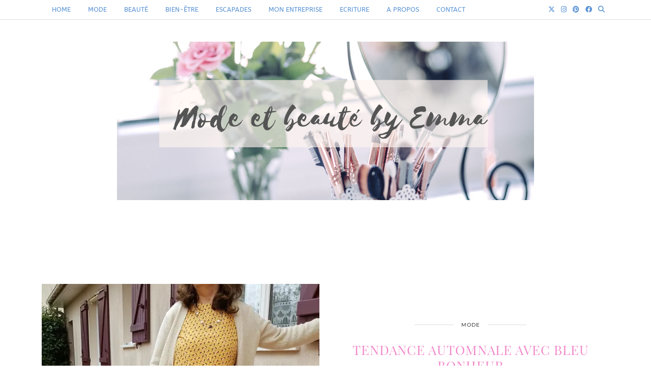

--- FILE ---
content_type: text/html; charset=UTF-8
request_url: https://www.modeetbeautebyemma.com/tag/touareg/
body_size: 11971
content:
<!DOCTYPE html>
<html lang="fr-FR">
<head>
	<meta charset="UTF-8">
	<meta name="viewport" content="width=device-width, initial-scale=1, maximum-scale=5">	<link rel="dns-prefetch" href="//cdn.hu-manity.co" />
		<!-- Cookie Compliance -->
		<script type="text/javascript">var huOptions = {"appID":"wwwmodeetbeautebyemmacom-e681caf","currentLanguage":"fr","blocking":true,"globalCookie":false,"isAdmin":false,"privacyConsent":true,"forms":[],"customProviders":[],"customPatterns":[]};</script>
		<script type="text/javascript" src="https://cdn.hu-manity.co/hu-banner.min.js"></script><meta name='robots' content='index, follow, max-image-preview:large, max-snippet:-1, max-video-preview:-1' />

<!-- Social Warfare v4.5.6 https://warfareplugins.com - BEGINNING OF OUTPUT -->
<style>
	@font-face {
		font-family: "sw-icon-font";
		src:url("https://www.modeetbeautebyemma.com/wp-content/plugins/social-warfare/assets/fonts/sw-icon-font.eot?ver=4.5.6");
		src:url("https://www.modeetbeautebyemma.com/wp-content/plugins/social-warfare/assets/fonts/sw-icon-font.eot?ver=4.5.6#iefix") format("embedded-opentype"),
		url("https://www.modeetbeautebyemma.com/wp-content/plugins/social-warfare/assets/fonts/sw-icon-font.woff?ver=4.5.6") format("woff"),
		url("https://www.modeetbeautebyemma.com/wp-content/plugins/social-warfare/assets/fonts/sw-icon-font.ttf?ver=4.5.6") format("truetype"),
		url("https://www.modeetbeautebyemma.com/wp-content/plugins/social-warfare/assets/fonts/sw-icon-font.svg?ver=4.5.6#1445203416") format("svg");
		font-weight: normal;
		font-style: normal;
		font-display:block;
	}
</style>
<!-- Social Warfare v4.5.6 https://warfareplugins.com - END OF OUTPUT -->


	<!-- This site is optimized with the Yoast SEO plugin v26.8 - https://yoast.com/product/yoast-seo-wordpress/ -->
	<title>Archives des touareg - Mode &amp; Beaut&eacute; by Emma</title>
	<link rel="canonical" href="https://www.modeetbeautebyemma.com/tag/touareg/" />
	<meta property="og:locale" content="fr_FR" />
	<meta property="og:type" content="article" />
	<meta property="og:title" content="Archives des touareg - Mode &amp; Beaut&eacute; by Emma" />
	<meta property="og:url" content="https://www.modeetbeautebyemma.com/tag/touareg/" />
	<meta property="og:site_name" content="Mode &amp; Beaut&eacute; by Emma" />
	<meta name="twitter:card" content="summary_large_image" />
	<script type="application/ld+json" class="yoast-schema-graph">{"@context":"https://schema.org","@graph":[{"@type":"CollectionPage","@id":"https://www.modeetbeautebyemma.com/tag/touareg/","url":"https://www.modeetbeautebyemma.com/tag/touareg/","name":"Archives des touareg - Mode &amp; Beaut&eacute; by Emma","isPartOf":{"@id":"https://www.modeetbeautebyemma.com/#website"},"primaryImageOfPage":{"@id":"https://www.modeetbeautebyemma.com/tag/touareg/#primaryimage"},"image":{"@id":"https://www.modeetbeautebyemma.com/tag/touareg/#primaryimage"},"thumbnailUrl":"https://i0.wp.com/www.modeetbeautebyemma.com/wp-content/uploads/2019/10/simili-cuir-1.jpg?fit=500%2C888&ssl=1","breadcrumb":{"@id":"https://www.modeetbeautebyemma.com/tag/touareg/#breadcrumb"},"inLanguage":"fr-FR"},{"@type":"ImageObject","inLanguage":"fr-FR","@id":"https://www.modeetbeautebyemma.com/tag/touareg/#primaryimage","url":"https://i0.wp.com/www.modeetbeautebyemma.com/wp-content/uploads/2019/10/simili-cuir-1.jpg?fit=500%2C888&ssl=1","contentUrl":"https://i0.wp.com/www.modeetbeautebyemma.com/wp-content/uploads/2019/10/simili-cuir-1.jpg?fit=500%2C888&ssl=1","width":500,"height":888},{"@type":"BreadcrumbList","@id":"https://www.modeetbeautebyemma.com/tag/touareg/#breadcrumb","itemListElement":[{"@type":"ListItem","position":1,"name":"Accueil","item":"https://www.modeetbeautebyemma.com/"},{"@type":"ListItem","position":2,"name":"touareg"}]},{"@type":"WebSite","@id":"https://www.modeetbeautebyemma.com/#website","url":"https://www.modeetbeautebyemma.com/","name":"Mode &amp; Beaut&eacute; by Emma","description":"Bien-&ecirc;tre, beaut&eacute;, mode et cr&eacute;ations !","potentialAction":[{"@type":"SearchAction","target":{"@type":"EntryPoint","urlTemplate":"https://www.modeetbeautebyemma.com/?s={search_term_string}"},"query-input":{"@type":"PropertyValueSpecification","valueRequired":true,"valueName":"search_term_string"}}],"inLanguage":"fr-FR"}]}</script>
	<!-- / Yoast SEO plugin. -->


<link rel='dns-prefetch' href='//cdnjs.cloudflare.com' />
<link rel='dns-prefetch' href='//stats.wp.com' />
<link rel='dns-prefetch' href='//pipdigz.co.uk' />
<link rel='dns-prefetch' href='//fonts.bunny.net' />
<link rel='dns-prefetch' href='//widgets.wp.com' />
<link rel='dns-prefetch' href='//s0.wp.com' />
<link rel='dns-prefetch' href='//0.gravatar.com' />
<link rel='dns-prefetch' href='//1.gravatar.com' />
<link rel='dns-prefetch' href='//2.gravatar.com' />
<link rel='dns-prefetch' href='//jetpack.wordpress.com' />
<link rel='dns-prefetch' href='//public-api.wordpress.com' />
<link rel='preconnect' href='//i0.wp.com' />
<link rel='preconnect' href='//c0.wp.com' />
<link rel="alternate" type="application/rss+xml" title="Mode &amp; Beaut&eacute; by Emma &raquo; Flux" href="https://www.modeetbeautebyemma.com/feed/" />
<link rel="alternate" type="application/rss+xml" title="Mode &amp; Beaut&eacute; by Emma &raquo; Flux des commentaires" href="https://www.modeetbeautebyemma.com/comments/feed/" />
<link rel="alternate" type="application/rss+xml" title="Mode &amp; Beaut&eacute; by Emma &raquo; Flux de l’étiquette touareg" href="https://www.modeetbeautebyemma.com/tag/touareg/feed/" />
<style id='wp-img-auto-sizes-contain-inline-css' type='text/css'>
img:is([sizes=auto i],[sizes^="auto," i]){contain-intrinsic-size:3000px 1500px}
/*# sourceURL=wp-img-auto-sizes-contain-inline-css */
</style>

<link rel='stylesheet' id='formidable-css' href='https://www.modeetbeautebyemma.com/wp-content/plugins/formidable/css/formidableforms.css?ver=1141654' type='text/css' media='all' />
<link rel='stylesheet' id='social-warfare-block-css-css' href='https://www.modeetbeautebyemma.com/wp-content/plugins/social-warfare/assets/js/post-editor/dist/blocks.style.build.css?ver=6.9' type='text/css' media='all' />
<link rel='stylesheet' id='dashicons-css' href='https://c0.wp.com/c/6.9/wp-includes/css/dashicons.min.css' type='text/css' media='all' />
<link rel='stylesheet' id='post-views-counter-frontend-css' href='https://www.modeetbeautebyemma.com/wp-content/plugins/post-views-counter/css/frontend.css?ver=1.7.3' type='text/css' media='all' />
<link rel='stylesheet' id='wp-block-library-css' href='https://c0.wp.com/c/6.9/wp-includes/css/dist/block-library/style.min.css' type='text/css' media='all' />
<style id='classic-theme-styles-inline-css' type='text/css'>
/*! This file is auto-generated */
.wp-block-button__link{color:#fff;background-color:#32373c;border-radius:9999px;box-shadow:none;text-decoration:none;padding:calc(.667em + 2px) calc(1.333em + 2px);font-size:1.125em}.wp-block-file__button{background:#32373c;color:#fff;text-decoration:none}
/*# sourceURL=/wp-includes/css/classic-themes.min.css */
</style>
<link rel='stylesheet' id='mediaelement-css' href='https://c0.wp.com/c/6.9/wp-includes/js/mediaelement/mediaelementplayer-legacy.min.css' type='text/css' media='all' />
<link rel='stylesheet' id='wp-mediaelement-css' href='https://c0.wp.com/c/6.9/wp-includes/js/mediaelement/wp-mediaelement.min.css' type='text/css' media='all' />
<style id='jetpack-sharing-buttons-style-inline-css' type='text/css'>
.jetpack-sharing-buttons__services-list{display:flex;flex-direction:row;flex-wrap:wrap;gap:0;list-style-type:none;margin:5px;padding:0}.jetpack-sharing-buttons__services-list.has-small-icon-size{font-size:12px}.jetpack-sharing-buttons__services-list.has-normal-icon-size{font-size:16px}.jetpack-sharing-buttons__services-list.has-large-icon-size{font-size:24px}.jetpack-sharing-buttons__services-list.has-huge-icon-size{font-size:36px}@media print{.jetpack-sharing-buttons__services-list{display:none!important}}.editor-styles-wrapper .wp-block-jetpack-sharing-buttons{gap:0;padding-inline-start:0}ul.jetpack-sharing-buttons__services-list.has-background{padding:1.25em 2.375em}
/*# sourceURL=https://www.modeetbeautebyemma.com/wp-content/plugins/jetpack/_inc/blocks/sharing-buttons/view.css */
</style>
<style id='global-styles-inline-css' type='text/css'>
:root{--wp--preset--aspect-ratio--square: 1;--wp--preset--aspect-ratio--4-3: 4/3;--wp--preset--aspect-ratio--3-4: 3/4;--wp--preset--aspect-ratio--3-2: 3/2;--wp--preset--aspect-ratio--2-3: 2/3;--wp--preset--aspect-ratio--16-9: 16/9;--wp--preset--aspect-ratio--9-16: 9/16;--wp--preset--color--black: #000000;--wp--preset--color--cyan-bluish-gray: #abb8c3;--wp--preset--color--white: #ffffff;--wp--preset--color--pale-pink: #f78da7;--wp--preset--color--vivid-red: #cf2e2e;--wp--preset--color--luminous-vivid-orange: #ff6900;--wp--preset--color--luminous-vivid-amber: #fcb900;--wp--preset--color--light-green-cyan: #7bdcb5;--wp--preset--color--vivid-green-cyan: #00d084;--wp--preset--color--pale-cyan-blue: #8ed1fc;--wp--preset--color--vivid-cyan-blue: #0693e3;--wp--preset--color--vivid-purple: #9b51e0;--wp--preset--gradient--vivid-cyan-blue-to-vivid-purple: linear-gradient(135deg,rgb(6,147,227) 0%,rgb(155,81,224) 100%);--wp--preset--gradient--light-green-cyan-to-vivid-green-cyan: linear-gradient(135deg,rgb(122,220,180) 0%,rgb(0,208,130) 100%);--wp--preset--gradient--luminous-vivid-amber-to-luminous-vivid-orange: linear-gradient(135deg,rgb(252,185,0) 0%,rgb(255,105,0) 100%);--wp--preset--gradient--luminous-vivid-orange-to-vivid-red: linear-gradient(135deg,rgb(255,105,0) 0%,rgb(207,46,46) 100%);--wp--preset--gradient--very-light-gray-to-cyan-bluish-gray: linear-gradient(135deg,rgb(238,238,238) 0%,rgb(169,184,195) 100%);--wp--preset--gradient--cool-to-warm-spectrum: linear-gradient(135deg,rgb(74,234,220) 0%,rgb(151,120,209) 20%,rgb(207,42,186) 40%,rgb(238,44,130) 60%,rgb(251,105,98) 80%,rgb(254,248,76) 100%);--wp--preset--gradient--blush-light-purple: linear-gradient(135deg,rgb(255,206,236) 0%,rgb(152,150,240) 100%);--wp--preset--gradient--blush-bordeaux: linear-gradient(135deg,rgb(254,205,165) 0%,rgb(254,45,45) 50%,rgb(107,0,62) 100%);--wp--preset--gradient--luminous-dusk: linear-gradient(135deg,rgb(255,203,112) 0%,rgb(199,81,192) 50%,rgb(65,88,208) 100%);--wp--preset--gradient--pale-ocean: linear-gradient(135deg,rgb(255,245,203) 0%,rgb(182,227,212) 50%,rgb(51,167,181) 100%);--wp--preset--gradient--electric-grass: linear-gradient(135deg,rgb(202,248,128) 0%,rgb(113,206,126) 100%);--wp--preset--gradient--midnight: linear-gradient(135deg,rgb(2,3,129) 0%,rgb(40,116,252) 100%);--wp--preset--font-size--small: 13px;--wp--preset--font-size--medium: 20px;--wp--preset--font-size--large: 36px;--wp--preset--font-size--x-large: 42px;--wp--preset--spacing--20: 0.44rem;--wp--preset--spacing--30: 0.67rem;--wp--preset--spacing--40: 1rem;--wp--preset--spacing--50: 1.5rem;--wp--preset--spacing--60: 2.25rem;--wp--preset--spacing--70: 3.38rem;--wp--preset--spacing--80: 5.06rem;--wp--preset--shadow--natural: 6px 6px 9px rgba(0, 0, 0, 0.2);--wp--preset--shadow--deep: 12px 12px 50px rgba(0, 0, 0, 0.4);--wp--preset--shadow--sharp: 6px 6px 0px rgba(0, 0, 0, 0.2);--wp--preset--shadow--outlined: 6px 6px 0px -3px rgb(255, 255, 255), 6px 6px rgb(0, 0, 0);--wp--preset--shadow--crisp: 6px 6px 0px rgb(0, 0, 0);}:where(.is-layout-flex){gap: 0.5em;}:where(.is-layout-grid){gap: 0.5em;}body .is-layout-flex{display: flex;}.is-layout-flex{flex-wrap: wrap;align-items: center;}.is-layout-flex > :is(*, div){margin: 0;}body .is-layout-grid{display: grid;}.is-layout-grid > :is(*, div){margin: 0;}:where(.wp-block-columns.is-layout-flex){gap: 2em;}:where(.wp-block-columns.is-layout-grid){gap: 2em;}:where(.wp-block-post-template.is-layout-flex){gap: 1.25em;}:where(.wp-block-post-template.is-layout-grid){gap: 1.25em;}.has-black-color{color: var(--wp--preset--color--black) !important;}.has-cyan-bluish-gray-color{color: var(--wp--preset--color--cyan-bluish-gray) !important;}.has-white-color{color: var(--wp--preset--color--white) !important;}.has-pale-pink-color{color: var(--wp--preset--color--pale-pink) !important;}.has-vivid-red-color{color: var(--wp--preset--color--vivid-red) !important;}.has-luminous-vivid-orange-color{color: var(--wp--preset--color--luminous-vivid-orange) !important;}.has-luminous-vivid-amber-color{color: var(--wp--preset--color--luminous-vivid-amber) !important;}.has-light-green-cyan-color{color: var(--wp--preset--color--light-green-cyan) !important;}.has-vivid-green-cyan-color{color: var(--wp--preset--color--vivid-green-cyan) !important;}.has-pale-cyan-blue-color{color: var(--wp--preset--color--pale-cyan-blue) !important;}.has-vivid-cyan-blue-color{color: var(--wp--preset--color--vivid-cyan-blue) !important;}.has-vivid-purple-color{color: var(--wp--preset--color--vivid-purple) !important;}.has-black-background-color{background-color: var(--wp--preset--color--black) !important;}.has-cyan-bluish-gray-background-color{background-color: var(--wp--preset--color--cyan-bluish-gray) !important;}.has-white-background-color{background-color: var(--wp--preset--color--white) !important;}.has-pale-pink-background-color{background-color: var(--wp--preset--color--pale-pink) !important;}.has-vivid-red-background-color{background-color: var(--wp--preset--color--vivid-red) !important;}.has-luminous-vivid-orange-background-color{background-color: var(--wp--preset--color--luminous-vivid-orange) !important;}.has-luminous-vivid-amber-background-color{background-color: var(--wp--preset--color--luminous-vivid-amber) !important;}.has-light-green-cyan-background-color{background-color: var(--wp--preset--color--light-green-cyan) !important;}.has-vivid-green-cyan-background-color{background-color: var(--wp--preset--color--vivid-green-cyan) !important;}.has-pale-cyan-blue-background-color{background-color: var(--wp--preset--color--pale-cyan-blue) !important;}.has-vivid-cyan-blue-background-color{background-color: var(--wp--preset--color--vivid-cyan-blue) !important;}.has-vivid-purple-background-color{background-color: var(--wp--preset--color--vivid-purple) !important;}.has-black-border-color{border-color: var(--wp--preset--color--black) !important;}.has-cyan-bluish-gray-border-color{border-color: var(--wp--preset--color--cyan-bluish-gray) !important;}.has-white-border-color{border-color: var(--wp--preset--color--white) !important;}.has-pale-pink-border-color{border-color: var(--wp--preset--color--pale-pink) !important;}.has-vivid-red-border-color{border-color: var(--wp--preset--color--vivid-red) !important;}.has-luminous-vivid-orange-border-color{border-color: var(--wp--preset--color--luminous-vivid-orange) !important;}.has-luminous-vivid-amber-border-color{border-color: var(--wp--preset--color--luminous-vivid-amber) !important;}.has-light-green-cyan-border-color{border-color: var(--wp--preset--color--light-green-cyan) !important;}.has-vivid-green-cyan-border-color{border-color: var(--wp--preset--color--vivid-green-cyan) !important;}.has-pale-cyan-blue-border-color{border-color: var(--wp--preset--color--pale-cyan-blue) !important;}.has-vivid-cyan-blue-border-color{border-color: var(--wp--preset--color--vivid-cyan-blue) !important;}.has-vivid-purple-border-color{border-color: var(--wp--preset--color--vivid-purple) !important;}.has-vivid-cyan-blue-to-vivid-purple-gradient-background{background: var(--wp--preset--gradient--vivid-cyan-blue-to-vivid-purple) !important;}.has-light-green-cyan-to-vivid-green-cyan-gradient-background{background: var(--wp--preset--gradient--light-green-cyan-to-vivid-green-cyan) !important;}.has-luminous-vivid-amber-to-luminous-vivid-orange-gradient-background{background: var(--wp--preset--gradient--luminous-vivid-amber-to-luminous-vivid-orange) !important;}.has-luminous-vivid-orange-to-vivid-red-gradient-background{background: var(--wp--preset--gradient--luminous-vivid-orange-to-vivid-red) !important;}.has-very-light-gray-to-cyan-bluish-gray-gradient-background{background: var(--wp--preset--gradient--very-light-gray-to-cyan-bluish-gray) !important;}.has-cool-to-warm-spectrum-gradient-background{background: var(--wp--preset--gradient--cool-to-warm-spectrum) !important;}.has-blush-light-purple-gradient-background{background: var(--wp--preset--gradient--blush-light-purple) !important;}.has-blush-bordeaux-gradient-background{background: var(--wp--preset--gradient--blush-bordeaux) !important;}.has-luminous-dusk-gradient-background{background: var(--wp--preset--gradient--luminous-dusk) !important;}.has-pale-ocean-gradient-background{background: var(--wp--preset--gradient--pale-ocean) !important;}.has-electric-grass-gradient-background{background: var(--wp--preset--gradient--electric-grass) !important;}.has-midnight-gradient-background{background: var(--wp--preset--gradient--midnight) !important;}.has-small-font-size{font-size: var(--wp--preset--font-size--small) !important;}.has-medium-font-size{font-size: var(--wp--preset--font-size--medium) !important;}.has-large-font-size{font-size: var(--wp--preset--font-size--large) !important;}.has-x-large-font-size{font-size: var(--wp--preset--font-size--x-large) !important;}
:where(.wp-block-post-template.is-layout-flex){gap: 1.25em;}:where(.wp-block-post-template.is-layout-grid){gap: 1.25em;}
:where(.wp-block-term-template.is-layout-flex){gap: 1.25em;}:where(.wp-block-term-template.is-layout-grid){gap: 1.25em;}
:where(.wp-block-columns.is-layout-flex){gap: 2em;}:where(.wp-block-columns.is-layout-grid){gap: 2em;}
:root :where(.wp-block-pullquote){font-size: 1.5em;line-height: 1.6;}
/*# sourceURL=global-styles-inline-css */
</style>
<link rel='stylesheet' id='related-frontend-css-css' href='https://www.modeetbeautebyemma.com/wp-content/plugins/related/css/frontend-style.css?ver=3.5.0' type='text/css' media='all' />
<link rel='stylesheet' id='social_warfare-css' href='https://www.modeetbeautebyemma.com/wp-content/plugins/social-warfare/assets/css/style.min.css?ver=4.5.6' type='text/css' media='all' />
<link rel='stylesheet' id='p3-core-responsive-css' href='https://pipdigz.co.uk/p3/css/core_resp.css' type='text/css' media='all' />
<link rel='stylesheet' id='pipdig-fonts-css' href='https://fonts.bunny.net/css?family=Playfair+Display+SC|Montserrat|Pacifico:400,400i,700,700i|ABeeZee:400,400i,700,700i' type='text/css' media='all' />
<link rel='stylesheet' id='pipdig-style-css' href='https://www.modeetbeautebyemma.com/wp-content/themes/pipdig-maryline/style.css?ver=1738834345' type='text/css' media='all' />
<link rel='stylesheet' id='pipdig-responsive-css' href='https://www.modeetbeautebyemma.com/wp-content/themes/pipdig-maryline/css/responsive.css?ver=1738834345' type='text/css' media='all' />
<link rel='stylesheet' id='jetpack_likes-css' href='https://c0.wp.com/p/jetpack/15.4/modules/likes/style.css' type='text/css' media='all' />
<script type="text/javascript" src="https://c0.wp.com/c/6.9/wp-includes/js/jquery/jquery.min.js" id="jquery-core-js"></script>
<script type="text/javascript" src="https://c0.wp.com/c/6.9/wp-includes/js/jquery/jquery-migrate.min.js" id="jquery-migrate-js"></script>
<link rel="https://api.w.org/" href="https://www.modeetbeautebyemma.com/wp-json/" /><link rel="alternate" title="JSON" type="application/json" href="https://www.modeetbeautebyemma.com/wp-json/wp/v2/tags/480" /><link rel="EditURI" type="application/rsd+xml" title="RSD" href="https://www.modeetbeautebyemma.com/xmlrpc.php?rsd" />
<meta name="generator" content="WordPress 6.9" />
	<style>img#wpstats{display:none}</style>
				<!--noptimize-->
		<style>
		.p3_instagram_post{width:25%}
				@media only screen and (max-width: 719px) {
			.p3_instagram_post {
				width: 25%;
			}
		}
				</style>
		<!--/noptimize-->
		<!--noptimize--> <!-- Cust --> <style>.menu-bar ul li a,.slicknav_brand,.slicknav_brand a,.slicknav_nav a,.slicknav_menu .slicknav_menutxt{color:#4e8cd3}.pipdig_navbar_search input::-webkit-input-placeholder {color:#4e8cd3}.pipdig_navbar_search input:-moz-placeholder {color:#4e8cd3}.pipdig_navbar_search input::-moz-placeholder {color:#4e8cd3}.pipdig_navbar_search input:-ms-input-placeholder {color:#4e8cd3}.site-header .container{padding-top:0;padding-bottom:0;}.site-description{margin-bottom:20px}@media screen and (min-width: 770px) { .site-title img{padding-top:10px} }.site-title img{padding-bottom:70px}@media only screen and (max-width: 768px) { .site-branding { margin-top: 0 } }.pipdig_masonry_post_title a,.entry-title,.entry-title a,.entry-title a:active,.entry-title a:visited{color:#f28aca}a, .entry-content a {color:#b08af2}.widget-title, .pipdig_section_title span {color:#9ab4d4}.site-title a{color:#eacad5}.socialz a{color:#9ab4d4}.more-link, .read-more, #pipdig_masonry_container .read-more, .btn, button, input[type="button"], input[type="reset"], input[type="submit"], .more-link:hover, .read-more:hover, #pipdig_masonry_container .read-more:hover, .btn:hover, button:hover, input[type="button"]:hover, input[type="reset"]:hover, input[type="submit"]:hover {background:#9ab4d4;border:0}.more-link, .read-more, #pipdig_masonry_container .read-more, .btn, button, input[type="button"], input[type="reset"], input[type="submit"], .more-link:hover, .read-more:hover, #pipdig_masonry_container .read-more:hover, .btn:hover, button:hover, input[type="button"]:hover, input[type="reset"]:hover, input[type="submit"]:hover {color:}.site-footer,.p3_instagram_footer_title_bar{background:#9ab4d4}body {font-family: "ABeeZee";}body {font-size:17px; line-height: 1.45}#p3_double_carousel .entry-title {font-size:18px}.widget-title{font-size:14px}.pipdig_section_title, #p3_trending_bar .widget-title {font-size:12px; margin-bottom: -10px}.pipdig_section_title span, #p3_trending_bar .widget-title span {top: -15px}.menu-bar ul li a, .slicknav_menu{font-size:13px}.entry-content .pipdig_p3_related_posts h3, .pipdig_p3_related_posts h3{font-size:14px}.entry-content h1, .entry-content h2, .entry-content h3, .entry-content h4:not(.pipdig_p3_related_title), .entry-content h5, .entry-content h6 {letter-spacing: 0; font-family: "ABeeZee"}.site-title {font-family: "Pacifico"}.pipdig_section_title, #p3_trending_bar .widget-title {font-family: "ABeeZee"}.menu-bar ul li a, .slicknav_menu {letter-spacing: 0; font-family: "ABeeZee"}</style> <!-- /Cust --> <!--/noptimize--><meta name="generator" content="Elementor 3.34.2; features: additional_custom_breakpoints; settings: css_print_method-external, google_font-enabled, font_display-auto">
			<style>
				.e-con.e-parent:nth-of-type(n+4):not(.e-lazyloaded):not(.e-no-lazyload),
				.e-con.e-parent:nth-of-type(n+4):not(.e-lazyloaded):not(.e-no-lazyload) * {
					background-image: none !important;
				}
				@media screen and (max-height: 1024px) {
					.e-con.e-parent:nth-of-type(n+3):not(.e-lazyloaded):not(.e-no-lazyload),
					.e-con.e-parent:nth-of-type(n+3):not(.e-lazyloaded):not(.e-no-lazyload) * {
						background-image: none !important;
					}
				}
				@media screen and (max-height: 640px) {
					.e-con.e-parent:nth-of-type(n+2):not(.e-lazyloaded):not(.e-no-lazyload),
					.e-con.e-parent:nth-of-type(n+2):not(.e-lazyloaded):not(.e-no-lazyload) * {
						background-image: none !important;
					}
				}
			</style>
				</head>

<body class="archive tag tag-touareg tag-480 wp-theme-pipdig-maryline cookies-not-set elementor-default elementor-kit-8274">
	
		
			
		<header class="site-header site-header-2 nopin">
			<div class="clearfix container">
				<div class="site-branding">
								<div class="site-title">
						<a href="https://www.modeetbeautebyemma.com/" title="Mode &amp; Beaut&eacute; by Emma" rel="home">
							<img data-pin-nopin="true" src="https://www.modeetbeautebyemma.com/wp-content/uploads/2020/03/Mode-Beauté-by-Emma-1.png" alt="Mode &amp; Beaut&eacute; by Emma" />
						</a>
					</div>
													</div>
			</div>
		</header><!-- .site-header -->
		
		<div class="site-top">
									<div class="clearfix container">
				<nav id="main_menu_above_header" class="site-menu">
					<div class="clearfix menu-bar"><ul id="menu-pipdig-primary-menu" class="menu"><li id="menu-item-30" class="home menu-item menu-item-type-custom menu-item-object-custom menu-item-30"><a href="/">Home</a></li>
<li id="menu-item-42" class="menu-item menu-item-type-taxonomy menu-item-object-category menu-item-42"><a href="https://www.modeetbeautebyemma.com/category/mode/">Mode</a></li>
<li id="menu-item-40" class="menu-item menu-item-type-taxonomy menu-item-object-category menu-item-40"><a href="https://www.modeetbeautebyemma.com/category/beaute/">Beauté</a></li>
<li id="menu-item-9749" class="menu-item menu-item-type-taxonomy menu-item-object-category menu-item-9749"><a href="https://www.modeetbeautebyemma.com/category/ecriture/">Bien-être</a></li>
<li id="menu-item-43" class="menu-item menu-item-type-taxonomy menu-item-object-category menu-item-43"><a href="https://www.modeetbeautebyemma.com/category/voyages/">Escapades</a></li>
<li id="menu-item-41" class="menu-item menu-item-type-taxonomy menu-item-object-category menu-item-has-children menu-item-41"><a href="https://www.modeetbeautebyemma.com/category/creation-de-bijoux/">Mon entreprise</a>
<ul class="sub-menu">
	<li id="menu-item-10138" class="menu-item menu-item-type-post_type menu-item-object-page menu-item-10138"><a href="https://www.modeetbeautebyemma.com/emmanuelle-fatz-energeticienne/">Emmanuelle FATZ – Energéticienne</a></li>
	<li id="menu-item-10177" class="menu-item menu-item-type-post_type menu-item-object-page menu-item-10177"><a href="https://www.modeetbeautebyemma.com/kiff-colors/">Kiff Colors – Prothésiste ongulaire</a></li>
</ul>
</li>
<li id="menu-item-10233" class="menu-item menu-item-type-taxonomy menu-item-object-category menu-item-has-children menu-item-10233"><a href="https://www.modeetbeautebyemma.com/category/ecriture/">Ecriture</a>
<ul class="sub-menu">
	<li id="menu-item-10248" class="menu-item menu-item-type-taxonomy menu-item-object-category menu-item-10248"><a href="https://www.modeetbeautebyemma.com/category/energetique/">Energétique</a></li>
	<li id="menu-item-10252" class="menu-item menu-item-type-taxonomy menu-item-object-category menu-item-10252"><a href="https://www.modeetbeautebyemma.com/category/poemes-personnels/">Poèmes personnels</a></li>
</ul>
</li>
<li id="menu-item-49" class="menu-item menu-item-type-post_type menu-item-object-page menu-item-49"><a href="https://www.modeetbeautebyemma.com/a-propos/">A propos</a></li>
<li id="menu-item-35" class="menu-item menu-item-type-post_type menu-item-object-page menu-item-35"><a href="https://www.modeetbeautebyemma.com/contact/">Contact</a></li>
<li class="socialz top-socialz"><a href="https://twitter.com/emmaevadiary" target="_blank" rel="nofollow noopener" aria-label="Twitter" title="Twitter"><i class="pipdigicons pipdigicons_fab pipdigicons-x-twitter"></i></a><a href="https://www.instagram.com/idees_beaute_et_mode_d_emma/" target="_blank" rel="nofollow noopener" aria-label="Instagram" title="Instagram"><i class="pipdigicons pipdigicons_fab pipdigicons-instagram"></i></a><a href="https://www.pinterest.fr/modeetbeautebyemma/" target="_blank" rel="nofollow noopener" aria-label="Pinterest" title="Pinterest"><i class="pipdigicons pipdigicons_fab pipdigicons-pinterest"></i></a><a href="https://www.facebook.com/modeetbeautebyemma/?modal=admin_todo_tour" target="_blank" rel="nofollow noopener" aria-label="Facebook" title="Facebook"><i class="pipdigicons pipdigicons_fab pipdigicons-facebook"></i></a><a id="p3_search_btn" class="toggle-search" aria-label="Search" title="Search"><i class="pipdigicons pipdigicons-search"></i></a></li><li class="pipdig_navbar_search"><form role="search" method="get" class="search-form" action="https://www.modeetbeautebyemma.com/">
	<div class="form-group">
		<input type="search" class="form-control" placeholder="Tapez quelques mots clés ..." value="" name="s" autocomplete="off" minlength="2" required>
	</div>
</form></li></ul></div>				</nav><!-- .site-menu -->
			</div>
								</div><!-- .site-top -->
		
		<div class="site-main site-main-2">
	
		
	
	
		
				
				
				
		<div class="clearfix container">

						
			
	<div class="row">
	
			
		<div id="content" class=" content-area">
		
				
				
		
				
			
<article id="post-6841" class="clearfix p_left_right_post post-6841 post type-post status-publish format-standard has-post-thumbnail hentry category-mode tag-blouse tag-caban tag-cardigan tag-collier-en-argent tag-creoles-argent tag-jaune tag-jaune-safran tag-jupe-aspect-cuir tag-jupe-courte tag-simili-cuir tag-top tag-touareg">

	
	<div class="col-sm-6 post-listing">
		<a href="https://www.modeetbeautebyemma.com/tendance-automnale-avec-bleu-bonheur/" title="Tendance automnale avec Bleu Bonheur" >
							<div class="p3_cover_me post-listing-img nopin" style="background-image:url(https://i0.wp.com/www.modeetbeautebyemma.com/wp-content/uploads/2019/10/simili-cuir-1.jpg?fit=500%2C888&#038;ssl=1);">
							<img src="[data-uri]" alt="Tendance automnale avec Bleu Bonheur" class="p3_invisible" data-pin-nopin="true" data-data-pin-media="https://i0.wp.com/www.modeetbeautebyemma.com/wp-content/uploads/2019/10/simili-cuir-1.jpg?fit=500%2C888&#038;ssl=1" data-pin-description="Tendance automnale avec Bleu Bonheur" data-p3-pin-link="https://www.modeetbeautebyemma.com/tendance-automnale-avec-bleu-bonheur/" />
			</div>
		</a>
	</div>

	<div class="col-sm-6 post-listing lem_listing_content">

		<div class="entry-meta entry-line" style="display:none">
			<span class="date-bar-white-bg"><span class="vcard author show-author"><span class="fn"><a href="https://www.modeetbeautebyemma.com/author/admin/" title="Articles par Corinne" rel="author">Corinne</a></span><span class="show-author"> / </span></span><span class="entry-date updated"><time datetime="2019-10">2 octobre 2019</time></span></span>
		</div>

		
		<div class="pipdig_cat">
			<span><a href="https://www.modeetbeautebyemma.com/category/mode/">Mode</a></span>
		</div>

		
		<h2 class="entry-title"><a href="https://www.modeetbeautebyemma.com/tendance-automnale-avec-bleu-bonheur/" rel="bookmark">Tendance automnale avec Bleu Bonheur</a></h2>

		<div class="swp_social_panel swp_horizontal_panel swp_flat_fresh  swp_default_full_color swp_individual_full_color swp_other_full_color scale-100  scale-" data-min-width="1100" data-float-color="#ffffff" data-float="none" data-float-mobile="none" data-transition="slide" data-post-id="6841" ><div class="nc_tweetContainer swp_share_button swp_twitter" data-network="twitter"><a class="nc_tweet swp_share_link" rel="nofollow noreferrer noopener" target="_blank" href="https://twitter.com/intent/tweet?text=Tendance+automnale+avec+Bleu+Bonheur&url=https%3A%2F%2Fwww.modeetbeautebyemma.com%2Ftendance-automnale-avec-bleu-bonheur%2F&via=EMMANUELLE FATZ" data-link="https://twitter.com/intent/tweet?text=Tendance+automnale+avec+Bleu+Bonheur&url=https%3A%2F%2Fwww.modeetbeautebyemma.com%2Ftendance-automnale-avec-bleu-bonheur%2F&via=EMMANUELLE FATZ"><span class="swp_count swp_hide"><span class="iconFiller"><span class="spaceManWilly"><i class="sw swp_twitter_icon"></i><span class="swp_share">Tweetez</span></span></span></span></a></div><div class="nc_tweetContainer swp_share_button swp_facebook" data-network="facebook"><a class="nc_tweet swp_share_link" rel="nofollow noreferrer noopener" target="_blank" href="https://www.facebook.com/share.php?u=https%3A%2F%2Fwww.modeetbeautebyemma.com%2Ftendance-automnale-avec-bleu-bonheur%2F" data-link="https://www.facebook.com/share.php?u=https%3A%2F%2Fwww.modeetbeautebyemma.com%2Ftendance-automnale-avec-bleu-bonheur%2F"><span class="swp_count swp_hide"><span class="iconFiller"><span class="spaceManWilly"><i class="sw swp_facebook_icon"></i><span class="swp_share">Partagez</span></span></span></span></a></div><div class="nc_tweetContainer swp_share_button swp_linkedin" data-network="linkedin"><a class="nc_tweet swp_share_link" rel="nofollow noreferrer noopener" target="_blank" href="https://www.linkedin.com/cws/share?url=https%3A%2F%2Fwww.modeetbeautebyemma.com%2Ftendance-automnale-avec-bleu-bonheur%2F" data-link="https://www.linkedin.com/cws/share?url=https%3A%2F%2Fwww.modeetbeautebyemma.com%2Ftendance-automnale-avec-bleu-bonheur%2F"><span class="swp_count swp_hide"><span class="iconFiller"><span class="spaceManWilly"><i class="sw swp_linkedin_icon"></i><span class="swp_share">Partagez</span></span></span></span></a></div><div class="nc_tweetContainer swp_share_button swp_pinterest" data-network="pinterest"><a rel="nofollow noreferrer noopener" class="nc_tweet swp_share_link noPop" href="https://pinterest.com/pin/create/button/?url=https%3A%2F%2Fwww.modeetbeautebyemma.com%2Ftendance-automnale-avec-bleu-bonheur%2F" onClick="event.preventDefault(); 
							var e=document.createElement('script');
							e.setAttribute('type','text/javascript');
							e.setAttribute('charset','UTF-8');
							e.setAttribute('src','//assets.pinterest.com/js/pinmarklet.js?r='+Math.random()*99999999);
							document.body.appendChild(e);
						" ><span class="iconFiller"><span class="spaceManWilly"><i class="sw swp_pinterest_icon"></i><span class="swp_share">Épingle</span></span></span><span class="swp_count">23</span></a></div><div class="nc_tweetContainer swp_share_button total_shares total_sharesalt" ><span class="swp_count ">23 <span class="swp_label">Partages</span></span></div></div><p>Voici l&rsquo;automne revenu à pas de loup ! Nous avons eu de la chance cette année, le temps a été plutôt clément au mois de septembre et nous avons pu profiter de week-end ensoleillés et&hellip;</p>

		<a class="read-more" href="https://www.modeetbeautebyemma.com/tendance-automnale-avec-bleu-bonheur/" style="margin-bottom:10px;">Voir l’article</a>

		
				<div class="addthis_toolbox"><span class="p3_share_title">Partager: </span><a href="https://www.facebook.com/sharer.php?u=https://www.modeetbeautebyemma.com/tendance-automnale-avec-bleu-bonheur/" target="_blank" rel="nofollow noopener" aria-label="Share on Facebook" title="Share on Facebook"><i class="pipdigicons pipdigicons_fab pipdigicons-facebook" aria-hidden="true"></i></a><a href="https://twitter.com/share?url=https://www.modeetbeautebyemma.com/tendance-automnale-avec-bleu-bonheur/&#038;text=Tendance+automnale+avec+Bleu+Bonheur&#038;via=emmaevadiary" target="_blank" rel="nofollow noopener" aria-label="Share on Twitter/X" title="Share on Twitter/X"><i class="pipdigicons pipdigicons_fab pipdigicons-x-twitter" aria-hidden="true"></i></a><a href="https://pinterest.com/pin/create/link/?url=https://www.modeetbeautebyemma.com/tendance-automnale-avec-bleu-bonheur/&#038;media=https://i0.wp.com/www.modeetbeautebyemma.com/wp-content/uploads/2019/10/simili-cuir-1.jpg?fit=500%2C888&#038;ssl=1&#038;description=Tendance+automnale+avec+Bleu+Bonheur" target="_blank" rel="nofollow noopener" aria-label="Share on Pinterest" title="Share on Pinterest"><i class="pipdigicons pipdigicons_fab pipdigicons-pinterest" aria-hidden="true"></i></a></div>	</div>

	<div class="clearfix"></div>

			<!--noptimize-->
		<script type="application/ld+json">
		{
			"@context": "https://schema.org", 
			"@type": "BlogPosting",
			"headline": "Tendance automnale avec Bleu Bonheur",
			"image": {
				"@type": "imageObject",
				"url": "https://i0.wp.com/www.modeetbeautebyemma.com/wp-content/uploads/2019/10/simili-cuir-1.jpg?fit=300%2C533&#038;ssl=1",
				"height": "533",
				"width": "300"
			},
			"publisher": {
				"@type": "Organization",
				"name": "Mode &amp; Beaut&eacute; by Emma",
				"logo": {
					"@type": "imageObject",
					"url": "https://pipdigz.co.uk/p3/img/placeholder-publisher.png"
				}
			},
			"mainEntityOfPage": "https://www.modeetbeautebyemma.com/tendance-automnale-avec-bleu-bonheur/",
			"url": "https://www.modeetbeautebyemma.com/tendance-automnale-avec-bleu-bonheur/",
			"datePublished": "2019-10-02",
			"dateModified": "2020-03-22",
			"description": "Voici l&rsquo;automne revenu à pas de loup ! Nous avons eu de la chance cette année, le temps a été plutôt clément au mois de septembre et nous avons pu profiter de week-end ensoleillés et&hellip;",
			"articleBody": "Voici l&rsquo;automne revenu à pas de loup ! Nous avons eu de la chance cette année, le temps a été plutôt clément au mois de septembre et nous avons pu profiter de week-end ensoleillés et&hellip;",
			"author": {
				"@type": "Person",
				"name": "Corinne"
			}
		}
		</script>
		<!--/noptimize-->
		
</article>
<div class="clearfix"></div>


			
			<div class="clearfix"></div>
			
		
		</div><!-- .content-area -->

				
		
	</div>

		</div>
	</div><!-- .site-main -->
		
	
	<div class="hide-back-to-top"><div id="back-top"><a href="#top"><i class="pipdigicons pipdigicons-chevron-up"></i></a></div></div>
	
	<div id="p3_sticky_stop"></div>

		
	
<div class="site-extra" role="complementary">
	<div class="clearfix container">
		<div class="row">
			
						<div id="widget-area-3" class="col-sm-4 widget-area">
				<div id="pipdig_widget_facebook-2" class="widget pipdig_widget_facebook"><h3 class="widget-title"><span>Ma page Facebook</span></h3><div id="fb-root"></div><script async defer crossorigin="anonymous" src="https://connect.facebook.net/en_US/sdk.js#xfbml=1&version=v3.3"></script>
				<div class="fb-page" data-href="https://www.facebook.com/modeetbeautebyemma/?modal=admin_todo_tour" data-width="500" data-height="320px" data-small-header="false" data-hide-cta="true" data-adapt-container-width="true" data-hide-cover="false" data-show-facepile="false" data-tabs="false"><div class="fb-xfbml-parse-ignore"></div></div></div>			<!-- #widget-area-3 --></div>
			
						<div id="widget-area-4" class="col-sm-4 widget-area">
				<div id="pipdig_widget_popular_posts-3" class="widget pipdig_widget_popular_posts"><h3 class="widget-title"><span>Vous avez aimé !</span></h3>
	<ul id="p3_pop_widget_580617213" class="p3_popular_posts_widget nopin">
	
		
		<!--noptimize-->
	<style scoped>
	#p3_pop_widget_580617213 .p3_pop_horizontal {
		float: left;
		width: 33.333333333333%;
		text-align: center;
	}
	.p3_pop_horizontal > div {
		padding: 7px;
	}
	.p3_popular_posts_widget li.p3_pop_horizontal {
		margin-bottom: 0;
	}
	#p3_rand_widget_p3_pop_widget_580617213 .p3_popular_posts_widget h4 {
		left: 0;
		right: 0;
		width: 100%;
		background: none;
		position: relative;
		margin-top: 3px;
	}
	@media only screen and (max-width: 769px) {
		#p3_pop_widget_580617213 .p3_pop_horizontal {
			float: none;
			width: 100%;
		}
		#p3_pop_widget_580617213 .p3_pop_horizontal > div {
			padding: 0;
		}
		#p3_pop_widget_580617213 .p3_popular_posts_widget li.p3_pop_horizontal {
			margin-bottom: 15px;
		}
	}
	</style>
	<!--/noptimize-->
		
			
					<li class="p3_pop_horizontal">
				<div>
					<a href="https://www.modeetbeautebyemma.com/serum-booster-a-lacide-hyaluronique-novexpert/" class="p3_pop_horizontal_image" aria-label="Sérum Booster à l&rsquo;Acide Hyaluronique Novexpert">
													<div class="p3_cover_me pipdig_lazy" data-src="https://i0.wp.com/www.modeetbeautebyemma.com/wp-content/uploads/2020/07/Novexpert-9.jpg?fit=800%2C980&#038;ssl=1">
								<img src="[data-uri]" alt="Sérum Booster à l&rsquo;Acide Hyaluronique Novexpert" class="p3_invisible skip-lazy" />
							</div>
											</a>
					<a href="https://www.modeetbeautebyemma.com/serum-booster-a-lacide-hyaluronique-novexpert/" class="p3_pop_horizontal_post_title"><h4 class="p_post_titles_font">Sérum Booster à l&rsquo;Acide Hyaluronique Novexpert</h4></a>
				</div>
			</li>
		
			
					<li class="p3_pop_horizontal">
				<div>
					<a href="https://www.modeetbeautebyemma.com/expert-autobronz-forte-pharma-comment-avoir-un-teint-bronze/" class="p3_pop_horizontal_image" aria-label="Comment avoir un teint bronzé avec Expert Autobronz Forte Pharma">
													<div class="p3_cover_me pipdig_lazy" data-src="https://i0.wp.com/www.modeetbeautebyemma.com/wp-content/uploads/2020/08/Forte-pharma-2a.jpg?fit=337%2C378&#038;ssl=1">
								<img src="[data-uri]" alt="Comment avoir un teint bronzé avec Expert Autobronz Forte Pharma" class="p3_invisible skip-lazy" />
							</div>
											</a>
					<a href="https://www.modeetbeautebyemma.com/expert-autobronz-forte-pharma-comment-avoir-un-teint-bronze/" class="p3_pop_horizontal_post_title"><h4 class="p_post_titles_font">Comment avoir un teint bronzé avec Expert Autobronz Forte Pharma</h4></a>
				</div>
			</li>
		
			
					<li class="p3_pop_horizontal">
				<div>
					<a href="https://www.modeetbeautebyemma.com/tendance-mode-printemps-ete-2020/" class="p3_pop_horizontal_image" aria-label="Tendance mode printemps/été 2020">
													<div class="p3_cover_me pipdig_lazy" data-src="https://i0.wp.com/www.modeetbeautebyemma.com/wp-content/uploads/2020/06/20200603_120105.jpg?fit=800%2C1098&#038;ssl=1">
								<img src="[data-uri]" alt="Tendance mode printemps/été 2020" class="p3_invisible skip-lazy" />
							</div>
											</a>
					<a href="https://www.modeetbeautebyemma.com/tendance-mode-printemps-ete-2020/" class="p3_pop_horizontal_post_title"><h4 class="p_post_titles_font">Tendance mode printemps/été 2020</h4></a>
				</div>
			</li>
		
				<div class="clearfix"></div>
		</ul>
	
	</div>			<!-- #widget-area-4 --></div>
			
						<div id="widget-area-5" class="col-sm-4 widget-area">
				<div id="pipdig_widget_social_icons-2" class="widget pipdig_widget_social_icons"><div class="socialz pipdig_socialz_2"><a href="https://twitter.com/emmaevadiary" target="_blank" rel="nofollow noopener" aria-label="twitter" title="twitter" class="pipdig_socialz_widget_twitter"><i class="pipdigicons pipdigicons_fab pipdigicons-x-twitter" aria-hidden="true"></i><br /><span>Twitter</span></a><a href="https://www.instagram.com/modebeautedemma" target="_blank" rel="nofollow noopener" aria-label="instagram" title="instagram" class="pipdig_socialz_widget_instagram"><i class="pipdigicons pipdigicons_fab pipdigicons-instagram" aria-hidden="true"></i><br /><span>Instagram</span></a><a href="https://www.facebook.com/modeetbeautebyemma/?modal=admin_todo_tour" target="_blank" rel="nofollow noopener" aria-label="facebook" title="facebook" class="pipdig_socialz_widget_facebook"><i class="pipdigicons pipdigicons_fab pipdigicons-facebook" aria-hidden="true"></i><br /><span>Facebook</span></a><a href="https://www.pinterest.fr/modeetbeautebyemma/" target="_blank" rel="nofollow noopener" aria-label="pinterest" title="pinterest" class="pipdig_socialz_widget_pinterest"><i class="pipdigicons pipdigicons_fab pipdigicons-pinterest" aria-hidden="true"></i><br /><span>Pinterest</span></a><a href="http://linkedin.com/emmanuellefatz" target="_blank" rel="nofollow noopener" aria-label="linkedin" title="linkedin" class="pipdig_socialz_widget_linkedin"><i class="pipdigicons pipdigicons_fab pipdigicons-linkedin" aria-hidden="true"></i><br /><span>LinkedIn</span></a><a href="mailto:emmanuelle.fatz@gmail.com" class="pipdig_socialz_widget_email"><i class="pipdigicons pipdigicons-envelope" aria-hidden="true" class="pipdig_socialz_widget_email"></i><br /><span>Email</span></a></div></div>			<!-- #widget-area-5 --></div>
					</div>
	</div>
<!-- .site-extra --></div>	
		
			<div class="clearfix extra-footer-outer social-footer-outer"><div class="container"><div class="row social-footer"><div class="col-sm-3"><a href="https://twitter.com/emmaevadiary" target="_blank" rel="nofollow noopener" aria-label="Twitter" title="Twitter"><i class="pipdigicons pipdigicons_fab pipdigicons-x-twitter" aria-hidden="true"></i> Twitter/X<span class="social-footer-counters"> | 26</span></a></div><div class="col-sm-3"><a href="https://www.instagram.com/idees_beaute_et_mode_d_emma/" target="_blank" rel="nofollow noopener" aria-label="Instagram" title="Instagram"><i class="pipdigicons pipdigicons_fab pipdigicons-instagram" aria-hidden="true"></i> Instagram<span class="social-footer-counters"> | 2034</span></a></div><div class="col-sm-3"><a href="https://www.facebook.com/modeetbeautebyemma/?modal=admin_todo_tour" target="_blank" rel="nofollow noopener" aria-label="Facebook" title="Facebook"><i class="pipdigicons pipdigicons_fab pipdigicons-facebook" aria-hidden="true"></i> Facebook<span class="social-footer-counters"> | 34</span></a></div><div class="col-sm-3"><a href="https://www.pinterest.fr/modeetbeautebyemma/" target="_blank" rel="nofollow noopener" aria-label="Pinterest" title="Pinterest"><i class="pipdigicons pipdigicons_fab pipdigicons-pinterest" aria-hidden="true"></i> Pinterest<span class="social-footer-counters"> | 71</span></a></div></div>	
</div>
</div>
<style scoped>#instagramz{margin-top:0}</style>		
		
	<footer class="site-footer">
		<div class="clearfix container">
			<div class="row">
								<div class="col-sm-7 site-info">
											&copy; 2026 <a href="https://www.modeetbeautebyemma.com/">Mode &amp; Beaut&eacute; by Emma</a>
														</div>
				
				<div class="col-sm-5 site-credit">
					<a href="https://www.pipdig.co/" target="_blank" rel="noopener">Website design by <span style="text-transform:lowercase;letter-spacing:1px">pipdig</span></a>				</div>
			</div>
		</div>
	</footer>
	
<script type="speculationrules">
{"prefetch":[{"source":"document","where":{"and":[{"href_matches":"/*"},{"not":{"href_matches":["/wp-*.php","/wp-admin/*","/wp-content/uploads/*","/wp-content/*","/wp-content/plugins/*","/wp-content/themes/pipdig-maryline/*","/*\\?(.+)"]}},{"not":{"selector_matches":"a[rel~=\"nofollow\"]"}},{"not":{"selector_matches":".no-prefetch, .no-prefetch a"}}]},"eagerness":"conservative"}]}
</script>
			<script>
				const lazyloadRunObserver = () => {
					const lazyloadBackgrounds = document.querySelectorAll( `.e-con.e-parent:not(.e-lazyloaded)` );
					const lazyloadBackgroundObserver = new IntersectionObserver( ( entries ) => {
						entries.forEach( ( entry ) => {
							if ( entry.isIntersecting ) {
								let lazyloadBackground = entry.target;
								if( lazyloadBackground ) {
									lazyloadBackground.classList.add( 'e-lazyloaded' );
								}
								lazyloadBackgroundObserver.unobserve( entry.target );
							}
						});
					}, { rootMargin: '200px 0px 200px 0px' } );
					lazyloadBackgrounds.forEach( ( lazyloadBackground ) => {
						lazyloadBackgroundObserver.observe( lazyloadBackground );
					} );
				};
				const events = [
					'DOMContentLoaded',
					'elementor/lazyload/observe',
				];
				events.forEach( ( event ) => {
					document.addEventListener( event, lazyloadRunObserver );
				} );
			</script>
			<script type="text/javascript" id="social_warfare_script-js-extra">
/* <![CDATA[ */
var socialWarfare = {"addons":[],"post_id":"6841","variables":{"emphasizeIcons":false,"powered_by_toggle":false,"affiliate_link":"https://warfareplugins.com"},"floatBeforeContent":""};
//# sourceURL=social_warfare_script-js-extra
/* ]]> */
</script>
<script type="text/javascript" src="https://www.modeetbeautebyemma.com/wp-content/plugins/social-warfare/assets/js/script.min.js?ver=4.5.6" id="social_warfare_script-js"></script>
<script type="text/javascript" src="https://cdnjs.cloudflare.com/ajax/libs/fitvids/1.2.0/jquery.fitvids.min.js" id="pipdig-fitvids-js"></script>
<script type="text/javascript" src="https://cdnjs.cloudflare.com/ajax/libs/jquery.lazy/1.7.9/jquery.lazy.min.js" id="pipdig-lazy-js"></script>
<script type="text/javascript" src="https://cdnjs.cloudflare.com/ajax/libs/SlickNav/1.0.10/jquery.slicknav.min.js" id="pipdig-slicknav-js"></script>
<script type="text/javascript" src="https://www.modeetbeautebyemma.com/wp-content/themes/pipdig-maryline/scripts.js" id="pipdig-scripts-js"></script>
<script type="text/javascript" id="jetpack-stats-js-before">
/* <![CDATA[ */
_stq = window._stq || [];
_stq.push([ "view", {"v":"ext","blog":"173956464","post":"0","tz":"2","srv":"www.modeetbeautebyemma.com","arch_tag":"touareg","arch_results":"1","j":"1:15.4"} ]);
_stq.push([ "clickTrackerInit", "173956464", "0" ]);
//# sourceURL=jetpack-stats-js-before
/* ]]> */
</script>
<script type="text/javascript" src="https://stats.wp.com/e-202604.js" id="jetpack-stats-js" defer="defer" data-wp-strategy="defer"></script>
<script type="text/javascript"> var swp_nonce = "1d95c6efd7";function parentIsEvil() { var html = null; try { var doc = top.location.pathname; } catch(err){ }; if(typeof doc === "undefined") { return true } else { return false }; }; if (parentIsEvil()) { top.location = self.location.href; };var url = "https://www.modeetbeautebyemma.com/tendance-automnale-avec-bleu-bonheur/";if(url.indexOf("stfi.re") != -1) { var canonical = ""; var links = document.getElementsByTagName("link"); for (var i = 0; i &lt; links.length; i ++) { if (links[i].getAttribute(&quot;rel&quot;) === &quot;canonical&quot;) { canonical = links[i].getAttribute(&quot;href&quot;)}}; canonical = canonical.replace(&quot;?sfr=1&quot;, &quot;&quot;);top.location = canonical; console.log(canonical);};var swpFloatBeforeContent = false; var swp_ajax_url = &quot;https://www.modeetbeautebyemma.com/wp-admin/admin-ajax.php&quot;;var swpClickTracking = false;</script><script>
jQuery(document).ready(function($) {
	
	var combinedMenu = $('.site-menu .menu').clone();
	$(function() {
		combinedMenu.slicknav({
			label: '<i class="pipdigicons pipdigicons-bars"></i>',
			duration: 400,
			brand: '<a href="https://twitter.com/emmaevadiary" target="_blank" rel="nofollow noopener" aria-label="Twitter" title="Twitter"><i class="pipdigicons pipdigicons_fab pipdigicons-x-twitter"></i></a><a href="https://www.instagram.com/idees_beaute_et_mode_d_emma/" target="_blank" rel="nofollow noopener" aria-label="Instagram" title="Instagram"><i class="pipdigicons pipdigicons_fab pipdigicons-instagram"></i></a><a href="https://www.pinterest.fr/modeetbeautebyemma/" target="_blank" rel="nofollow noopener" aria-label="Pinterest" title="Pinterest"><i class="pipdigicons pipdigicons_fab pipdigicons-pinterest"></i></a><a href="https://www.facebook.com/modeetbeautebyemma/?modal=admin_todo_tour" target="_blank" rel="nofollow noopener" aria-label="Facebook" title="Facebook"><i class="pipdigicons pipdigicons_fab pipdigicons-facebook"></i></a>',
			closedSymbol: '<i class="pipdigicons pipdigicons-chevron-right"></i>',
			openedSymbol: '<i class="pipdigicons pipdigicons-chevron-down"></i>',
			beforeOpen: function(){
				$('.slicknav_menu .slicknav_menutxt').html('<i class="pipdigicons pipdigicons_fas pipdigicons-times"></i>');
			},
			beforeClose: function(){
				$('.slicknav_menu .slicknav_menutxt').html('<i class="pipdigicons pipdigicons-bars"></i>');
			},
		});
	});
});
</script>	<script>
	jQuery(document).ready(function($) {
		
		var windowWidth = document.documentElement.clientWidth;
		
						
	});
	</script>
		<div id="p3_search_overlay-search" class="p3_search_overlay">
		<a href="javascript:void(0)" id="p3_search_overlay-closebtn">&times;</a>
		<div class="p3_search_overlay-content">
		<div class="container">
			<div class="row">
				<div class="col-xs-12">
					<form method="get" id="searchform" action="https://www.modeetbeautebyemma.com/">
						<input type="search" name="s" value="" placeholder="Tapez quelques mots clés ..." autocomplete="off" minlength="2" required>
					</form>
				</div>
			</div>
			<!--
			<div class="row">
				<div class="col-xs-12">
					<h3>Post Categories:</h3>
					<ul>
											</ul>
				</div>
			</div>
			-->
		</div>
		</div>
	</div>
		<!--noptimize-->
	<script>
	jQuery(document).ready(function($) {
		$('.pipdig_lazy').Lazy({
			effect: 'fadeIn',
			effectTime: 360,
		});
	});
	</script>
	<!--/noptimize-->
		<!--noptimize-->
	<script>
	jQuery(document).ready(function($) {
		$(window).scroll(function() {
			if ($(window).scrollTop() + $(window).height() == $(document).height()) {
				$(".cc-window,.cookie-notice-container,.scrollbox-bottom-right,.widget_eu_cookie_law_widget,#cookie-law-bar,#cookie-law-info-bar,.cc_container,#catapult-cookie-bar,.mailmunch-scrollbox,#barritaloca,#upprev_box,#at4-whatsnext,#cookie-notice,.mailmunch-topbar,#cookieChoiceInfo, #eu-cookie-law,.sumome-scrollbox-popup,.tplis-cl-cookies,#eu-cookie,.pea_cook_wrapper,#milotree_box,#cookie-law-info-again,#jquery-cookie-law-script,.gdpr-privacy-bar,#moove_gdpr_cookie_info_bar,.pp-cookies-notice,.mc-modal").addClass('p3_hide_me');
			} else {
				$(".cc-window,.cookie-notice-container,.scrollbox-bottom-right,.widget_eu_cookie_law_widget,#cookie-law-bar,#cookie-law-info-bar,.cc_container,#catapult-cookie-bar,.mailmunch-scrollbox,#barritaloca,#upprev_box,#at4-whatsnext,#cookie-notice,.mailmunch-topbar,#cookieChoiceInfo, #eu-cookie-law,.sumome-scrollbox-popup,.tplis-cl-cookies,#eu-cookie,.pea_cook_wrapper,#milotree_box,#cookie-law-info-again,#jquery-cookie-law-script,.gdpr-privacy-bar,#moove_gdpr_cookie_info_bar,.pp-cookies-notice,.mc-modal").removeClass('p3_hide_me');
			}
		});
	});
	</script>
	<!--/noptimize-->
	<meta name="p3v" content="6.0.0 | Maryline (pipdig) | 2.6.3 | 973371bc0c_36065_2cac3a70_1768972925 | https://www.modeetbeautebyemma.com" />
		<link rel="stylesheet" href="https://pipdigz.co.uk/fonts/pipdigicons_2.css" media="none" onload="if(media!='all')media='all'">
	</body>
</html>

<!-- Page cached by LiteSpeed Cache 7.7 on 2026-01-21 07:22:05 -->